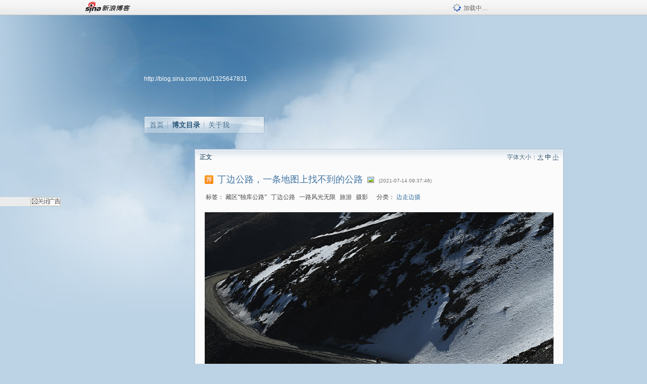

--- FILE ---
content_type: text/html; charset=utf-8
request_url: https://blog.sina.com.cn/s/blog_4f03c7d70102zgj2.html
body_size: 8282
content:
<!DOCTYPE html PUBLIC "-//W3C//DTD XHTML 1.0 Transitional//EN" "//www.w3.org/TR/xhtml1/DTD/xhtml1-transitional.dtd">
<html xmlns="//www.w3.org/1999/xhtml">
<head>
<meta http-equiv="Content-Type" content="text/html; charset=utf-8" />
<title>丁边公路，一条地图上找不到的公路_小猫的另一只眼_新浪博客</title>
<meta http-equiv="X-UA-Compatible" content="IE=EmulateIE8,chrome=1" />
<meta name="renderer" content="webkit">
<meta name="keywords" content="丁边公路，一条地图上找不到的公路_小猫的另一只眼_新浪博客,小猫的另一只眼,藏区“独库公路”,丁边公路,一路风光无限,旅游,摄影" />
<meta name="description" content="丁边公路，一条地图上找不到的公路_小猫的另一只眼_新浪博客,小猫的另一只眼," />
<meta content="always" name="referrer">
<meta http-equiv="mobile-agent" content="format=html5; url=http://blog.sina.cn/dpool/blog/s/blog_4f03c7d70102zgj2.html?vt=4">
<meta http-equiv="mobile-agent" content="format=wml; url=http://blog.sina.cn/dpool/blog/ArtRead.php?nid=4f03c7d70102zgj2&vt=1">
<!–[if lte IE 6]>
<script type="text/javascript">
try{
document.execCommand("BackgroundImageCache", false, true);
}catch(e){}
</script>
<![endif]–>
<script type="text/javascript">
    
window.staticTime=new Date().getTime();
;(function () {
    if(/\/{2,}/.test(location.pathname)){
        location.href = '//blog.sina.com.cn' + location.pathname.replace(/\/+/g,'/') + location.search;
    }
})();
</script>
<link rel="pingback" href="//upload.move.blog.sina.com.cn/blog_rebuild/blog/xmlrpc.php" />
<link rel="EditURI" type="application/rsd+xml" title="RSD" href="//upload.move.blog.sina.com.cn/blog_rebuild/blog/xmlrpc.php?rsd" />
<link href="//blog.sina.com.cn/blog_rebuild/blog/wlwmanifest.xml" type="application/wlwmanifest+xml" rel="wlwmanifest" />
<link rel="alternate" type="application/rss+xml" href="//blog.sina.com.cn/rss/1325647831.xml" title="RSS" />
<link href="//simg.sinajs.cn/blog7style/css/conf/blog/article.css" type="text/css" rel="stylesheet" /><link href="//simg.sinajs.cn/blog7style/css/common/common.css" type="text/css" rel="stylesheet" /><link href="//simg.sinajs.cn/blog7style/css/blog/blog.css" type="text/css" rel="stylesheet" /><link href="//simg.sinajs.cn/blog7style/css/module/common/blog.css" type="text/css" rel="stylesheet" /><style id="tplstyle" type="text/css">@charset "utf-8";@import url("//simg.sinajs.cn/blog7newtpl/css/30/30_1/t.css");
</style>
<style id="positionstyle"  type="text/css">
</style>
<style id="bgtyle"  type="text/css">
</style>
<style id="headtyle"  type="text/css">
</style>
<style id="navtyle"  type="text/css">
</style>
<script type="text/javascript" src="//d1.sina.com.cn/litong/zhitou/sspnew.js"></script>
    <link href="//mjs.sinaimg.cn//wap/project/blog_upload/1.0.6/index_v3/static/css/index_v3.min.css" type="text/css" rel="stylesheet" />
    <script type="text/javascript" src="//mjs.sinaimg.cn//wap/project/blog_upload/1.0.9/index_v3/static/js/index_v3.min.js?v=1"></script>
    <style>
    .popup_blogUpdata{
      z-index:1200
    }
    .fl_bg{
      z-index:1100;
    }
    .articleCell .atc_main{
      width:340px!important;
    }
    </style>
</head>
<body>
<!--$sinatopbar-->
<div style="z-index:512;" class="nsinatopbar">
  <div style="position:absolute;left:0;top:0;" id="trayFlashConnetion"></div>
  <div class="ntopbar_main"> 
    <a id="login_bar_logo_link_350" href="//blog.sina.com.cn" target="_blank"><img class="ntopbar_logo" src="//simg.sinajs.cn/blog7style/images/common/topbar/topbar_logo.gif" width="100" alt="新浪博客"></a>
    <div class="ntopbar_floatL">
      <div class="ntopbar_search" id="traySearchBar" style="display:none;"></div>
	  <div class="ntopbar_ad" id="loginBarActivity" style="display:none;"></div>
    </div>
    <div class="ntopbar_loading"><img src="//simg.sinajs.cn/blog7style/images/common/loading.gif">加载中…</div>
  </div>
</div>
<!--$end sinatopbar-->

<div class="sinabloga" id="sinabloga">
	<div id="sinablogb" class="sinablogb">

	   
 <div id="sinablogHead" class="sinabloghead">
     <div style="display: none;" id="headflash" class="headflash"></div>
	   <div id="headarea" class="headarea">
      <div id="blogTitle" class="blogtoparea">
      <!-- <h1 id="blogname" class="blogtitle"><a href="http://blog.sina.com.cn/u/1325647831"><span id="blognamespan">加载中...</span></a></h1> -->
	  <!--  -->
		
					<div id="bloglink" class="bloglink"><a href="http://blog.sina.com.cn/u/1325647831">http://blog.sina.com.cn/u/1325647831</a> </div>
      </div>
      <div class="blognav" id="blognav">
      			  <div id="blognavBg" class="blognavBg"></div> <div class="blognavInfo"> 
		<span><a   href="http://blog.sina.com.cn/u/1325647831">首页</a></span>
      <span><a class="on" href="//blog.sina.com.cn/s/articlelist_1325647831_0_1.html">博文目录</a></span>
      <!--<span><a href="">图片</a></span>-->
      <span class="last"><a  href="//blog.sina.com.cn/s/profile_1325647831.html">关于我</a></span></div>
      </div>      		      
             <div class="autoskin" id="auto_skin">
       </div>

<div class="adsarea">
     <a href="#"><div id="template_clone_pic" class="pic"></div></a>
     <div id="template_clone_link" class="link wdc_HInf"></div>
     <div id="template_clone_other" class="other"></div>        
</div>
    </div>
    </div>
    
    <!--主题内容开始 -->
    <div class="sinablogbody" id="sinablogbody">
		
	<!--第一列start-->
    <div id="column_1" class="SG_colW21 SG_colFirst"><style>
  #module_901 {
    visibility: hidden; 

  }
</style>
<div class="SG_conn" id="module_901">
    <div class="SG_connHead">
            <span class="title" comp_title="个人资料">个人资料</span>
            <span class="edit">
                        </span>
    </div>
    <div class="SG_connBody">
        <div class="info">
                         
            <div class="info_img" id="comp_901_head"><img src="//simg.sinajs.cn/blog7style/images/common/sg_trans.gif" real_src ="" id="comp_901_head_image" width="180" height="180" alt="" title="" /></div>
            
            <div class="info_txt">
              <div class="info_nm">
                <img id="comp_901_online_icon" style="display:none;" class="SG_icon SG_icon1" src="//simg.sinajs.cn/blog7style/images/common/sg_trans.gif" width="15" height="15" align="absmiddle" />
                <span ><strong id="ownernick">                                </strong></span>
                
                <div class="clearit"></div>
              </div>
              <div class="info_btn1">
                <a target="_blank" href="" class="SG_aBtn SG_aBtn_ico"><cite><img class="SG_icon SG_icon51" src="//simg.sinajs.cn/blog7style/images/common/sg_trans.gif" width="15" height="15" align="absmiddle" />微博</cite></a>
                <div class="clearit"></div>
              </div>
            <div class="info_locate" id = "info_locate_id">
<div class="SG_j_linedot"></div>
<div class="info_btn2">
    <p>
    <a href="javascript:void(0);" class="SG_aBtn " id="comp901_btn_invite"><cite >加好友</cite></a>
    <a href="javascript:void(0);" class="SG_aBtn" id="comp901_btn_sendpaper"><cite >发纸条</cite></a>
    </p>
    <p>
    <a href="//blog.sina.com.cn/s/profile_.html#write" class="SG_aBtn"   id="comp901_btn_msninfo"><cite>写留言</cite></a>
    <a href="#" onclick="return false;" class="SG_aBtn"  id="comp901_btn_follow"><cite onclick="Module.SeeState.add()">加关注</cite></a>
    </p>
    <div class="clearit"></div>
</div>
<div class="SG_j_linedot"></div>
</div>
                  <div class="info_list">     
                                   <ul class="info_list1">
                    <li><span class="SG_txtc">博客等级：</span><span id="comp_901_grade"></span></li>
                    <li><span class="SG_txtc">博客积分：</span><span id="comp_901_score"><strong></strong></span></li>
                    </ul>
                    <ul class="info_list2">
                    <li><span class="SG_txtc">博客访问：</span><span id="comp_901_pv"><strong></strong></span></li>
                    <li><span class="SG_txtc">关注人气：</span><span id="comp_901_attention"><strong></strong></span></li>
                    <li><span class="SG_txtc">获赠金笔：</span><strong id="comp_901_d_goldpen">0支</strong></li>
                    <li><span class="SG_txtc">赠出金笔：</span><strong id="comp_901_r_goldpen">0支</strong></li>
					<li class="lisp" id="comp_901_badge"><span class="SG_txtc">荣誉徽章：</span></li>
                    </ul>
                  </div>
<div class="clearit"></div>
    </div>
    <div class="clearit"></div>
</div>
            </div>       
            <div class="SG_connFoot"></div>
</div>
</div>
	<!--第一列end-->
	
	<!--第二列start-->
	<div id="column_2" class="SG_colW73">
	
<div id="module_920" class="SG_conn">
	<div class="SG_connHead">
	    <span comp_title="正文" class="title">正文</span>
	    <span class="edit"><span id="articleFontManage" class="fontSize">字体大小：<a href="javascript:;" onclick="changeFontSize(2);return false;">大</a> <strong>中</strong> <a href="javascript:;" onclick="changeFontSize(0);return false;">小</a></span></span>
	</div>
    <div class="SG_connBody">
<!--博文正文 begin -->
	<div id="articlebody" class="artical" favMD5='{"4f03c7d70102zgj2":"6ce49554101f6dd5cc157eaf4e765269"}'>
		<div class="articalTitle"> 
			
						<span class="img1"> 
					<a href="http://blog.sina.com.cn/" target ="_blank"><img class="SG_icon SG_icon107" src="//simg.sinajs.cn/blog7style/images/common/sg_trans.gif" width="18" height="18" title="已推荐到博客首页，点击查看更多精彩内容" align="absmiddle" /></a>			
			</span>
							<h2 id="t_4f03c7d70102zgj2" class="titName SG_txta">丁边公路，一条地图上找不到的公路</h2>
			
					<span class="img2">
				<img width="15" height="15" align="absmiddle" title="此博文包含图片" src="//simg.sinajs.cn/blog7style/images/common/sg_trans.gif" class="SG_icon SG_icon18"/>	
			</span>
					<span class="time SG_txtc">(2021-07-14 09:37:46)</span>		</div>
		<div class="articalTag" id="sina_keyword_ad_area">
			<table>
				<tr>
					<td class="blog_tag">
					<script>
					var $tag='藏区“独库公路”,丁边公路,一路风光无限,旅游,摄影';
					var $tag_code='e7dac19e940ab280856a6fc8a0c30e61';
					var $r_quote_bligid='4f03c7d70102zgj2';
					var $worldcup='0';
					var $worldcupball='0';
					</script>
											<span class="SG_txtb">标签：</span>
																				<!--<h3><a href="" target="_blank"></a></h3>-->
                            <h3>藏区“独库公路”</h3>
																				<!--<h3><a href="" target="_blank"></a></h3>-->
                            <h3>丁边公路</h3>
																				<!--<h3><a href="" target="_blank"></a></h3>-->
                            <h3>一路风光无限</h3>
																				<!--<h3><a href="" target="_blank"></a></h3>-->
                            <h3>旅游</h3>
																				<!--<h3><a href="" target="_blank"></a></h3>-->
                            <h3>摄影</h3>
																</td>
					<td class="blog_class">
											<span class="SG_txtb">分类：</span>
						<a target="_blank" href="//blog.sina.com.cn/s/articlelist_1325647831_3_1.html">边走边摄</a>
										</td>
				</tr>
			</table>
		</div>
						<!-- 正文开始 -->
		<div id="sina_keyword_ad_area2" class="articalContent   newfont_family">
			<div STYLE="text-align: center;"><a HREF="http://album.sina.com.cn/pic/001rIhyDzy7O7gykDGL37" TARGET="_blank"><img src="//simg.sinajs.cn/blog7style/images/common/sg_trans.gif" real_src ="http://s15.sinaimg.cn/mw690/001rIhyDzy7O7gykDGL37&amp;690" NAME="image_operate_64791625895079935"  ALT="丁边公路，一条地图上找不到的公路"  TITLE="丁边公路，一条地图上找不到的公路" /></A><br />
<font STYLE="font-size: 16px;">1、一路风光无限的丁（青）边（坝）公路</FONT></DIV>
<div STYLE="text-align: center;"><br /></DIV>
<div STYLE="text-align: center;"><a HREF="http://album.sina.com.cn/pic/001rIhyDzy7O7gzl8QY3c" TARGET="_blank"><img src="//simg.sinajs.cn/blog7style/images/common/sg_trans.gif" real_src ="http://s15.sinaimg.cn/mw690/001rIhyDzy7O7gzl8QY3c&amp;690" NAME="image_operate_61691625895094014"  ALT="丁边公路，一条地图上找不到的公路"  TITLE="丁边公路，一条地图上找不到的公路" /></A><br />
<font STYLE="font-size: 16px;">2、</FONT></DIV>
<div STYLE="text-align: center;"><br /></DIV>
<div STYLE="text-align: center;"><a HREF="http://album.sina.com.cn/pic/001rIhyDzy7O7gpQWJXb9" TARGET="_blank"><img src="//simg.sinajs.cn/blog7style/images/common/sg_trans.gif" real_src ="http://s15.sinaimg.cn/mw690/001rIhyDzy7O7gpQWJXb9&amp;690" NAME="image_operate_73791625895248353"  ALT="丁边公路，一条地图上找不到的公路"  TITLE="丁边公路，一条地图上找不到的公路" /></A><br />
<font STYLE="font-size: 16px;">3、</FONT></DIV>
<div STYLE="text-align: center;"><font STYLE="font-size: 16px;"><br /></FONT></DIV>
<div STYLE="text-align: left;"><font STYLE="font-size: 16px;">清晨，我们从丁青县城出发，前行不远，车子左拐，走入一条不显眼的沙石路，一条风景绝美但鲜有游客到访的公路，一条地图上找不到的县道——丁边公路。它也被称为藏区的“独库公路”。</FONT></DIV>
<div STYLE="text-align: left;"><font STYLE="font-size: 16px;"><br /></FONT></DIV>
<div STYLE="text-align: left;"><font STYLE="font-size: 16px;">车子在峡谷间穿行，一路风光无限，路边就能近距离接触常年不化的冰川瀑布，还能在“怒江大拐弯”俯瞰波涛汹涌的怒江河流。</FONT></DIV>
<div STYLE="text-align: center;"><br /></DIV>
<div STYLE="text-align: center;"><a HREF="http://album.sina.com.cn/pic/001rIhyDzy7O7grHQwCce" TARGET="_blank"><img src="//simg.sinajs.cn/blog7style/images/common/sg_trans.gif" real_src ="http://s15.sinaimg.cn/mw690/001rIhyDzy7O7grHQwCce&amp;690" NAME="image_operate_88871625895150427"  ALT="丁边公路，一条地图上找不到的公路"  TITLE="丁边公路，一条地图上找不到的公路" /></A><br />
<font STYLE="font-size: 16px;">4、</FONT></DIV>
<div STYLE="text-align: center;"><br /></DIV>
<div STYLE="text-align: center;"><a HREF="http://album.sina.com.cn/pic/001rIhyDzy7O7ftBAohf9" TARGET="_blank"><img src="//simg.sinajs.cn/blog7style/images/common/sg_trans.gif" real_src ="http://s15.sinaimg.cn/mw690/001rIhyDzy7O7ftBAohf9&amp;690" NAME="image_operate_14411625895152777"  ALT="丁边公路，一条地图上找不到的公路"  TITLE="丁边公路，一条地图上找不到的公路" /></A><br />
<font STYLE="font-size: 16px;">5、</FONT></DIV>
<div STYLE="text-align: center;"><br /></DIV>
<div STYLE="text-align: center;"><a HREF="http://album.sina.com.cn/pic/001rIhyDzy7O7guB23d47" TARGET="_blank"><img src="//simg.sinajs.cn/blog7style/images/common/sg_trans.gif" real_src ="http://s15.sinaimg.cn/mw690/001rIhyDzy7O7guB23d47&amp;690" NAME="image_operate_48061625895185342"  ALT="丁边公路，一条地图上找不到的公路"  TITLE="丁边公路，一条地图上找不到的公路" /></A><br />
<font STYLE="font-size: 16px;">6、</FONT></DIV>
<div STYLE="text-align: center;"><br /></DIV>
<div STYLE="text-align: center;"><a HREF="http://album.sina.com.cn/pic/001rIhyDzy7O7fw4MvU3a" TARGET="_blank"><img src="//simg.sinajs.cn/blog7style/images/common/sg_trans.gif" real_src ="http://s15.sinaimg.cn/mw690/001rIhyDzy7O7fw4MvU3a&amp;690" NAME="image_operate_48131625895239948"  ALT="丁边公路，一条地图上找不到的公路"  TITLE="丁边公路，一条地图上找不到的公路" /></A><br />
<font STYLE="font-size: 16px;">7、</FONT></DIV>
<div STYLE="text-align: center;"><br /></DIV>
<div STYLE="text-align: center;"><a HREF="http://album.sina.com.cn/pic/001rIhyDzy7O7fzPDvqb0" TARGET="_blank"><img src="//simg.sinajs.cn/blog7style/images/common/sg_trans.gif" real_src ="http://s15.sinaimg.cn/mw690/001rIhyDzy7O7fzPDvqb0&amp;690" NAME="image_operate_8941625895320134"  ALT="丁边公路，一条地图上找不到的公路"  TITLE="丁边公路，一条地图上找不到的公路" /></A><br />
<font STYLE="font-size: 16px;">8、</FONT></DIV>
<div STYLE="text-align: center;"><a HREF="http://album.sina.com.cn/pic/001rIhyDzy7O7fFyyeF75" TARGET="_blank"></A><br /></DIV>
<div STYLE="text-align: center;"><a HREF="http://album.sina.com.cn/pic/001rIhyDzy7O7fy3QSeda" TARGET="_blank"><img src="//simg.sinajs.cn/blog7style/images/common/sg_trans.gif" real_src ="http://s15.sinaimg.cn/mw690/001rIhyDzy7O7fy3QSeda&amp;690" NAME="image_operate_44361625895341567"  ALT="丁边公路，一条地图上找不到的公路"  TITLE="丁边公路，一条地图上找不到的公路" /></A><br />
<font STYLE="font-size: 16px;">9、垭口</FONT></DIV>
<div STYLE="text-align: center;"><br /></DIV>
<div STYLE="text-align: center;"><a HREF="http://album.sina.com.cn/pic/001rIhyDzy7O7gMaBb6b4" TARGET="_blank"><img src="//simg.sinajs.cn/blog7style/images/common/sg_trans.gif" real_src ="http://s15.sinaimg.cn/mw690/001rIhyDzy7O7gMaBb6b4&amp;690" NAME="image_operate_77061625895342554"  ALT="丁边公路，一条地图上找不到的公路"  TITLE="丁边公路，一条地图上找不到的公路" /></A><br />
<font STYLE="font-size: 16px;">17、</FONT></DIV>
<div STYLE="text-align: center;"><br /></DIV>
<div STYLE="text-align: center;"><a HREF="http://album.sina.com.cn/pic/001rIhyDzy7O7fDbzGhc1" TARGET="_blank"><img src="//simg.sinajs.cn/blog7style/images/common/sg_trans.gif" real_src ="http://s15.sinaimg.cn/mw690/001rIhyDzy7O7fDbzGhc1&amp;690" NAME="image_operate_41761625895362516"  ALT="丁边公路，一条地图上找不到的公路"  TITLE="丁边公路，一条地图上找不到的公路" /></A><br />
<font STYLE="font-size: 16px;">18、</FONT></DIV>
<div STYLE="text-align: center;"><br /></DIV>
<div STYLE="text-align: center;"><a HREF="http://album.sina.com.cn/pic/001rIhyDzy7O7gIg4xh1f" TARGET="_blank"><img src="//simg.sinajs.cn/blog7style/images/common/sg_trans.gif" real_src ="http://s15.sinaimg.cn/mw690/001rIhyDzy7O7gIg4xh1f&amp;690" NAME="image_operate_13111625895365033"  ALT="丁边公路，一条地图上找不到的公路"  TITLE="丁边公路，一条地图上找不到的公路" /></A><br />
<font STYLE="font-size: 16px;">19、</FONT></DIV>
<div STYLE="text-align: center;"><br /></DIV>
<div STYLE="text-align: center;"><a HREF="http://album.sina.com.cn/pic/001rIhyDzy7O7gUhADXf5" TARGET="_blank"><img src="//simg.sinajs.cn/blog7style/images/common/sg_trans.gif" real_src ="http://s15.sinaimg.cn/mw690/001rIhyDzy7O7gUhADXf5&amp;690" NAME="image_operate_70831625895403015"  ALT="丁边公路，一条地图上找不到的公路"  TITLE="丁边公路，一条地图上找不到的公路" /></A><br />
<font STYLE="font-size: 16px;">20、整个行程中遇见唯一的一个乡——边坝县热玉乡，我们一行人打算在此处用午餐&nbsp;<wbr></FONT></DIV>
<div STYLE="text-align: center;"><br /></DIV>
<div STYLE="text-align: center;"><a HREF="http://album.sina.com.cn/pic/001rIhyDzy7O7gL7tSo18" TARGET="_blank"><img src="//simg.sinajs.cn/blog7style/images/common/sg_trans.gif" real_src ="http://s15.sinaimg.cn/mw690/001rIhyDzy7O7gL7tSo18&amp;690" NAME="image_operate_58171625895415163"  ALT="丁边公路，一条地图上找不到的公路"  TITLE="丁边公路，一条地图上找不到的公路" /></A><br />
<font STYLE="font-size: 16px;">21、车子从乡的进口慢慢适往另一边，我们在寻找吃饭的地方</FONT></DIV>
<div STYLE="text-align: center;"><br /></DIV>
<div STYLE="text-align: center;"><a HREF="http://album.sina.com.cn/pic/001rIhyDzy7O7gM0BuCbe" TARGET="_blank"><img src="//simg.sinajs.cn/blog7style/images/common/sg_trans.gif" real_src ="http://s15.sinaimg.cn/mw690/001rIhyDzy7O7gM0BuCbe&amp;690" NAME="image_operate_54181625895427596"  ALT="丁边公路，一条地图上找不到的公路"  TITLE="丁边公路，一条地图上找不到的公路" /></A><br />
<font STYLE="font-size: 16px;">22、</FONT></DIV>
<div STYLE="text-align: center;"><br /></DIV>
<div STYLE="text-align: center;"><a HREF="http://album.sina.com.cn/pic/001rIhyDzy7O7gMU2hX61" TARGET="_blank"><img src="//simg.sinajs.cn/blog7style/images/common/sg_trans.gif" real_src ="http://s15.sinaimg.cn/mw690/001rIhyDzy7O7gMU2hX61&amp;690" NAME="image_operate_10031625895442161"  ALT="丁边公路，一条地图上找不到的公路"  TITLE="丁边公路，一条地图上找不到的公路" /></A><br />
<font STYLE="font-size: 16px;">23、坐在车上随拍</FONT></DIV>
<div STYLE="text-align: center;"><br /></DIV>
<div STYLE="text-align: center;"><a HREF="http://album.sina.com.cn/pic/001rIhyDzy7O7gNUpaJ0d" TARGET="_blank"><img src="//simg.sinajs.cn/blog7style/images/common/sg_trans.gif" real_src ="http://s15.sinaimg.cn/mw690/001rIhyDzy7O7gNUpaJ0d&amp;690" NAME="image_operate_86111625895459994"  ALT="丁边公路，一条地图上找不到的公路"  TITLE="丁边公路，一条地图上找不到的公路" /></A><br />
<font STYLE="font-size: 16px;">24、</FONT></DIV>
<div STYLE="text-align: center;"><br /></DIV>
<div STYLE="text-align: center;"><a HREF="http://album.sina.com.cn/pic/001rIhyDzy7O7gZri1N6f" TARGET="_blank"><img src="//simg.sinajs.cn/blog7style/images/common/sg_trans.gif" real_src ="http://s15.sinaimg.cn/mw690/001rIhyDzy7O7gZri1N6f&amp;690" NAME="image_operate_54011625895474211"  ALT="丁边公路，一条地图上找不到的公路"  TITLE="丁边公路，一条地图上找不到的公路" /></A><br />
<font STYLE="font-size: 16px;">25、</FONT></DIV>
<div STYLE="text-align: center;"><br /></DIV>
<div STYLE="text-align: center;"><a HREF="http://album.sina.com.cn/pic/001rIhyDzy7O7gQcHvne5" TARGET="_blank"><img src="//simg.sinajs.cn/blog7style/images/common/sg_trans.gif" real_src ="http://s15.sinaimg.cn/mw690/001rIhyDzy7O7gQcHvne5&amp;690" NAME="image_operate_54251625895490798"  ALT="丁边公路，一条地图上找不到的公路"  TITLE="丁边公路，一条地图上找不到的公路" /></A><br />
<font STYLE="font-size: 16px;">26、最后决定在此处用餐，这里也是此处唯一一处可以吃汉餐的烧烤店。另外两台车子前往乡政府餐厅用餐</FONT></DIV>
<div STYLE="text-align: center;"><br /></DIV>
<div STYLE="text-align: center;"><a HREF="http://album.sina.com.cn/pic/001rIhyDzy7O7fRyXSA44" TARGET="_blank"><img src="//simg.sinajs.cn/blog7style/images/common/sg_trans.gif" real_src ="http://s15.sinaimg.cn/mw690/001rIhyDzy7O7fRyXSA44&amp;690" NAME="image_operate_41371625895507492"  ALT="丁边公路，一条地图上找不到的公路"  TITLE="丁边公路，一条地图上找不到的公路" /></A><br />
<font STYLE="font-size: 16px;">27、高原做饭的速度非常慢，急也没用，索性走出门外到处转转</FONT></DIV>
<div STYLE="text-align: center;"><br /></DIV>
<div STYLE="text-align: center;"><a HREF="http://album.sina.com.cn/pic/001rIhyDzy7O7h2LHvj89" TARGET="_blank"><img src="//simg.sinajs.cn/blog7style/images/common/sg_trans.gif" real_src ="http://s15.sinaimg.cn/mw690/001rIhyDzy7O7h2LHvj89&amp;690" NAME="image_operate_15481625981232285"  ALT="丁边公路，一条地图上找不到的公路"  TITLE="丁边公路，一条地图上找不到的公路" /></A><br />
<font STYLE="font-size: 16px;">28、</FONT></DIV>
<div STYLE="text-align: center;"><br /></DIV>
<div STYLE="text-align: center;"><a HREF="http://album.sina.com.cn/pic/001rIhyDzy7O7gTrB6X9b" TARGET="_blank"><img src="//simg.sinajs.cn/blog7style/images/common/sg_trans.gif" real_src ="http://s15.sinaimg.cn/mw690/001rIhyDzy7O7gTrB6X9b&amp;690" NAME="image_operate_31481625895523142"  ALT="丁边公路，一条地图上找不到的公路"  TITLE="丁边公路，一条地图上找不到的公路" /></A><br />
<font STYLE="font-size: 16px;">29、</FONT></DIV>
<div STYLE="text-align: center;"><br /></DIV>
<div STYLE="text-align: center;"><a HREF="http://album.sina.com.cn/pic/001rIhyDzy7O7fUWckyba" TARGET="_blank"><img src="//simg.sinajs.cn/blog7style/images/common/sg_trans.gif" real_src ="http://s15.sinaimg.cn/mw690/001rIhyDzy7O7fUWckyba&amp;690" NAME="image_operate_88001625895549491"  ALT="丁边公路，一条地图上找不到的公路"  TITLE="丁边公路，一条地图上找不到的公路" /></A><br />
<font STYLE="font-size: 16px;">30、</FONT></DIV>
<div STYLE="text-align: center;"><br /></DIV>
<div STYLE="text-align: center;"><a HREF="http://album.sina.com.cn/pic/001rIhyDzy7O7fVSYdwf6" TARGET="_blank"><img src="//simg.sinajs.cn/blog7style/images/common/sg_trans.gif" real_src ="http://s15.sinaimg.cn/mw690/001rIhyDzy7O7fVSYdwf6&amp;690" NAME="image_operate_75891625895567892"  ALT="丁边公路，一条地图上找不到的公路"  TITLE="丁边公路，一条地图上找不到的公路" /></A><br />
<font STYLE="font-size: 16px;">31、四月底，南方早已桃红柳绿，高海拔的这里小草刚发出点点嫩芽</FONT></DIV>
<div STYLE="text-align: center;"><br /></DIV>
<div STYLE="text-align: center;"><a HREF="http://album.sina.com.cn/pic/001rIhyDzy7O7h7bTLQ2a" TARGET="_blank"><img src="//simg.sinajs.cn/blog7style/images/common/sg_trans.gif" real_src ="http://s15.sinaimg.cn/mw690/001rIhyDzy7O7h7bTLQ2a&amp;690" NAME="image_operate_70411625895589155"  ALT="丁边公路，一条地图上找不到的公路"  TITLE="丁边公路，一条地图上找不到的公路" /></A><br />
<font STYLE="font-size: 16px;">32、</FONT></DIV>
<div STYLE="text-align: center;"><br /></DIV>
<div STYLE="text-align: center;"><a HREF="http://album.sina.com.cn/pic/001rIhyDzy7O7fYBZZS68" TARGET="_blank"><img src="//simg.sinajs.cn/blog7style/images/common/sg_trans.gif" real_src ="http://s15.sinaimg.cn/mw690/001rIhyDzy7O7fYBZZS68&amp;690" NAME="image_operate_2671625895596071"  ALT="丁边公路，一条地图上找不到的公路"  TITLE="丁边公路，一条地图上找不到的公路" /></A><br />
<font STYLE="font-size: 16px;">33、勤劳的人们已走上田间忙碌着</FONT></DIV>
<div STYLE="text-align: center;"><br /></DIV>
<div STYLE="text-align: center;"><a HREF="http://album.sina.com.cn/pic/001rIhyDzy7O7gZS9LI92" TARGET="_blank"><img src="//simg.sinajs.cn/blog7style/images/common/sg_trans.gif" real_src ="http://s15.sinaimg.cn/mw690/001rIhyDzy7O7gZS9LI92&amp;690" NAME="image_operate_73811625895613921"  ALT="丁边公路，一条地图上找不到的公路"  TITLE="丁边公路，一条地图上找不到的公路" /></A><br />
<font STYLE="font-size: 16px;">34、</FONT></DIV>
<div STYLE="text-align: center;"><br /></DIV>
<div STYLE="text-align: center;"><a HREF="http://album.sina.com.cn/pic/001rIhyDzy7O7hbom7xbb" TARGET="_blank"><img src="//simg.sinajs.cn/blog7style/images/common/sg_trans.gif" real_src ="http://s15.sinaimg.cn/mw690/001rIhyDzy7O7hbom7xbb&amp;690" NAME="image_operate_15511625895640412"  ALT="丁边公路，一条地图上找不到的公路"  TITLE="丁边公路，一条地图上找不到的公路" /></A><br />
<font STYLE="font-size: 16px;">35、</FONT></DIV>
<div STYLE="text-align: center;"><br /></DIV>
<div STYLE="text-align: center;"><a HREF="http://album.sina.com.cn/pic/001rIhyDzy7O7h1Z8OE2c" TARGET="_blank"><img src="//simg.sinajs.cn/blog7style/images/common/sg_trans.gif" real_src ="http://s15.sinaimg.cn/mw690/001rIhyDzy7O7h1Z8OE2c&amp;690" NAME="image_operate_7571625895654251"  ALT="丁边公路，一条地图上找不到的公路"  TITLE="丁边公路，一条地图上找不到的公路" /></A><br />
<font STYLE="font-size: 16px;">36、</FONT></DIV>
<div STYLE="text-align: center;"><br /></DIV>
<div STYLE="text-align: center;"><a HREF="http://album.sina.com.cn/pic/001rIhyDzy7O7g3cXOjab" TARGET="_blank"><img src="//simg.sinajs.cn/blog7style/images/common/sg_trans.gif" real_src ="http://s15.sinaimg.cn/mw690/001rIhyDzy7O7g3cXOjab&amp;690" NAME="image_operate_8501625981452172"  ALT="丁边公路，一条地图上找不到的公路"  TITLE="丁边公路，一条地图上找不到的公路" /></A><br />
<font STYLE="font-size: 16px;">37、熟悉的画面，95年第一次进藏遇见过</FONT></DIV>
<div STYLE="text-align: center;"><br /></DIV>							
		</div>
						<!-- 正文结束 -->
		<div id='share' class="shareUp nor">
        	<div class="share SG_txtb clearfix">
			<span class="share-title">分享：</span> 
			<div class="bshare-custom" style="display:inline;margin-left:5px;">
			</div>
			</div>
            <div class="up">
	        	<div title="喜欢后让更多人看到" id="dbox_4f03c7d70102zgj2" class="upBox upBox_click" style="cursor: pointer;">
	            	<p ti_title="丁边公路，一条地图上找不到的公路" id="dbox2_4f03c7d70102zgj2" class="count" ></p>
	                <p class="link"><img width="15" height="15" align="absmiddle" src="//simg.sinajs.cn/blog7style/images/common/sg_trans.gif" class="SG_icon SG_icon34">喜欢</p>
	            </div>
<!--
                <div class="upBox upBox_add">
                    <p class="count">0</p>
                    <p class="link"><img width="20" height="16" align="absmiddle" title="推荐" src="//simg.sinajs.cn/blog7style/images/common/sg_trans.gif" class="SG_icon SG_icon214">赠金笔</p>
                </div>
-->
                                <div class="upBox upBox_add">
                    <p class="count" id="goldPan-num">0</p>
                    <p class="link" id="goldPan-give"><img class="SG_icon SG_icon214" src="//simg.sinajs.cn/blog7style/images/common/sg_trans.gif" width="20" height="16" title="赠金笔" align="absmiddle">赠金笔</p>
                </div>
                
	        </div>
            <div class="clearit"></div>
		</div>
		<div class="articalInfo">
			<!-- 分享到微博 {$t_blog} -->
			<div>
				阅读<span id="r_4f03c7d70102zgj2" class="SG_txtb"></span><em class="SG_txtb">┊</em> 
								<a href="javascript:;" onclick="$articleManage('4f03c7d70102zgj2',5);return false;">收藏</a><span id="f_4f03c7d70102zgj2"  class="SG_txtb"></span>
								<span id="fn_丁边公路，一条地图上找不到的公路" class="SG_txtb"></span><em class="SG_txtb">┊</em>
				<a onclick="return false;" href="javascript:;" ><cite id="d1_digg_4f03c7d70102zgj2">喜欢</cite></a><a id="d1_digg_down_4f03c7d70102zgj2" href="javascript:;" ><b>▼</b></a>
									<em class="SG_txtb">┊</em><a href="//blog.sina.com.cn/main_v5/ria/print.html?blog_id=blog_4f03c7d70102zgj2" target="_blank">打印</a><em class="SG_txtb">┊</em><a id="q_4f03c7d70102zgj2" onclick="report('4f03c7d70102zgj2');return false;" href="#">举报/Report</a>
											</div>
			<div class="IR">
				<table>
					<tr><!--
											<th class="SG_txtb" scope="row">已投稿到：</th>
						<td>
							<div class="IR_list">
								<span><img class="SG_icon SG_icon36" src="//simg.sinajs.cn/blog7style/images/common/sg_trans.gif" width="15" height="15" title="排行榜" align="absmiddle" /> <a href="http://blog.sina.com.cn/lm/114/117/day.html" class="SG_linkb" target="_blank">排行榜</a></span>							</div>
						</td>
					-->
					</tr>
									</table>
			</div>
		</div>
		<div class="clearit"></div>
		<div class="blogzz_zzlist borderc" id="blog_quote" style="display:none">加载中，请稍候......</div>
		<div class="articalfrontback SG_j_linedot1 clearfix" id="new_nextprev_4f03c7d70102zgj2">
							<div><span class="SG_txtb">前一篇：</span><a href="//blog.sina.com.cn/s/blog_4f03c7d70102zgin.html">齐齐验核酸</a></div>
										<div><span class="SG_txtb">后一篇：</span><a href="//blog.sina.com.cn/s/blog_4f03c7d70102zgj8.html">藏东秘境·普玉冰川与三色湖</a></div>
					</div>
		<div class="clearit"></div>
							
		<div id="loginFollow"></div>
				<div class="clearit"></div>
		
				
	</div>
	<!--博文正文 end -->
		<script type="text/javascript">
			var voteid="";
		</script>

            </div>       
            <div class="SG_connFoot"></div>
          </div>
</div>
	<!--第二列start-->
	
	<!--第三列start-->
	<div id="column_3" class="SG_colWnone"><div style="width:0px;height:0.1px;margin:0px;">&nbsp;&nbsp;</div></div>
	<!--第三列end-->

	
    </div>
   <!--主题内容结束 -->
  

	<div id="diggerFla" style="position:absolute;left:0px;top:0px;width:0px"></div>
    <div class="sinablogfooter" id="sinablogfooter"  style="position:relative;">
      
      <p class="SG_linka"><a href="//help.sina.com.cn/" target="_blank">新浪BLOG意见反馈留言板</a>　欢迎批评指正</p>
   
      <p class="SG_linka"><a href="//corp.sina.com.cn/chn/" target="_blank">新浪简介</a> | <a href="//corp.sina.com.cn/eng/" target="_blank">About Sina</a> | <a href="//emarketing.sina.com.cn/" target="_blank">广告服务</a> | <a href="//www.sina.com.cn/contactus.html" target="_blank">联系我们</a> | <a href="//corp.sina.com.cn/chn/sina_job.html" target="_blank">招聘信息</a> | <a href="//www.sina.com.cn/intro/lawfirm.shtml" target="_blank">网站律师</a> | <a href="//english.sina.com" target="_blank">SINA English</a> | <a href="//help.sina.com.cn/" target="_blank">产品答疑</a> </p>
      <p class="copyright SG_linka"> Copyright &copy; 1996 - 2022 SINA Corporation,  All Rights Reserved</p>
      <p class="SG_linka"> 新浪公司 <a href="//www.sina.com.cn/intro/copyright.shtml" target="_blank">版权所有</a></p>
	  <a href="//www.bj.cyberpolice.cn/index.jsp"  target="_blank" class="gab_link"></a>
    </div>
  </div>
</div>
<div id="swfbox"></div>
<script id="PVCOUNTER_FORIE" type="text/javascript"></script>
</body>
<script type="text/javascript">
var scope = {
    $newTray : 1,
    $setDomain : true,
    $uid : "1325647831",
    $PRODUCT_NAME : "blog7",      //blog7photo,blog7icp
    $pageid : "article",
    $key :  "3790d7d522955f48bb88521137cdf396",
    $uhost : "",
    $ownerWTtype :"",
    $private: {"cms":0,"hidecms":0,"blogsize":0,"ad":0,"sms":0,"adver":0,"tj":1,"p4p":0,"spamcms":0,"pageset":0,"invitationset":0,"top":0,"active":"4","medal":2,"headpic":1,"medal7":5,"articleclass":"117","t_sina":"1325647831","oauth_token":1,"oauth_token_secret":1,"uname":"","p_push_t":"1","p_get_t":"1"},
    $summary: " 1、一路风光无限的丁（青）边（坝）公路   2、   3、  清晨，我们从丁青县城出发，前行不远，车子左拐，走入一条不显...  (来自 @头条博客)",
    $is_photo_vip:0,
		 $nClass:0,
		 $articleid:"4f03c7d70102zgj2",
		 $sort_id:117,
		 $cate_id:"",
		 $isCommentAllow:1,
		 $album_pic:"001rIhyDzy7O7gykDGL37",
		 $pn_x_rank:131092,
		 $x_quote_c:"8",
		 $flag2008:"",
		     component_lists:{"2":{"size":730,"list":[920]},"1":{"size":210,"list":[901]}},
    formatInfo:1,
    UserPic:[{"pid":null,"repeat":null,"align-h":null,"align-v":null,"apply":null},{"pid":null,"repeat":null,"align-h":null,"align-v":null,"apply":null},{"pid":null,"repeat":null,"align-h":null,"align-v":null,"apply":null}],
    UserBabyPic:{"photoX":0,"photoY":0,"photoURL":null,"angle":0,"zoom":0,"maskX":0,"maskY":0,"maskURL":null,"frameURL":null},
    UserColor:"",
    backgroundcolor:"",
    $shareData:{"title":"\u4e01\u8fb9\u516c\u8def\uff0c\u4e00\u6761\u5730\u56fe\u4e0a\u627e\u4e0d\u5230\u7684\u516c\u8def@\u65b0\u6d6a\u535a\u5ba2","content":" 1\u3001\u4e00\u8def\u98ce\u5149\u65e0\u9650\u7684\u4e01\uff08\u9752\uff09\u8fb9\uff08\u575d\uff09\u516c\u8def   2\u3001   3\u3001  \u6e05\u6668\uff0c\u6211\u4eec\u4ece\u4e01\u9752\u53bf\u57ce\u51fa\u53d1\uff0c\u524d\u884c\u4e0d\u8fdc\uff0c\u8f66\u5b50\u5de6\u62d0\uff0c\u8d70\u5165\u4e00\u6761\u4e0d\u663e\u773c\u7684\u6c99\u77f3...  (\u6765\u81ea @\u5934\u6761\u535a\u5ba2)","url":"\/\/blog.sina.com.cn\/s\/blog_4f03c7d70102zgj2.html","pic":"http:\/\/s8.sinaimg.cn\/middle\/001rIhyDzy7O7gykDGL37&amp;690"},
    tpl:"30_1",
    reclist:0    };
var $encrypt_code = "06d6c3e173c9c8cdaa4b0fcf924e6727";
</script>

<script type="text/javascript" src="//sjs.sinajs.cn/blog7common/js/boot.js"></script>
<script type="text/javascript">__load_js();</script>
<script type="text/javascript">__render_page();</script>


<!--
<script type="text/javascript" charset="utf-8" src="http://static.bshare.cn/b/buttonLite.js#style=-1&amp;uuid=b436f96b-ce3c-469f-93ca-9c0c406fcf10&amp;pophcol=2&amp;lang=zh"></script><script type="text/javascript" charset="utf-8" src="http://static.bshare.cn/b/bshareC0.js"></script>
<script type="text/javascript" charset="utf-8">
        bShare.addEntry({pic: "http://s8.sinaimg.cn/middle/001rIhyDzy7O7gykDGL37&amp;690", title:"分享自小猫的另一只眼  《丁边公路，一条地图上找不到的公路》", summary:" 1、一路风光无限的丁（青）边（坝）公路   2、   3、  清晨，我们从丁青县城出发，前行不远，车子左拐，走入一条不显...  (来自 @头条博客)"});
     </script>-->

<script type="text/javascript" src="//n.sinaimg.cn/blog/0977ce10/20220810/blog680-min.js"></script>
<script type="text/javascript">
        var slotArr = ['atcTitLi_SLOT_41', 'atcTitLi_SLOT_42','loginBarActivity']; //广告位id
        var sourceArr = ['SLOT_41','SLOT_42','SLOT_43,SLOT_47,SLOT_48'];  //广告资源id
        SinaBlog680.staticBox(slotArr, sourceArr);
</script>
</html>


--- FILE ---
content_type: application/x-javascript; charset=utf-8
request_url: https://hs.blog.sina.com.cn/users/1325647831?fields=uname,avatar&varname=requestId_80281423&callback=script_callbackes.callback_80281423
body_size: 220
content:
try{script_callbackes.callback_80281423({"data":{"1325647831":{"uname":"小猫的另一只眼","avatar":{"b":"http:\/\/p8.sinaimg.cn\/1325647831\/180\/1","v":"1","s":"http:\/\/p8.sinaimg.cn\/1325647831\/30\/1","m":"http:\/\/p8.sinaimg.cn\/1325647831\/50\/1"}}},"success":true})}catch(e){}


--- FILE ---
content_type: application/javascript; charset=utf-8
request_url: https://interface.sina.cn/general_utility_api.d.json?mod=non_standard_pdps_conf&from=pc&pdps=PDPS000000054727&callback=_sinaads_cbs_zg6ihe
body_size: 233
content:
_sinaads_cbs_zg6ihe({"result":{"status":{"code":0,"msg":"ok","from_cache":false,"timer":null,"time":1768932732.167},"data":{"pdps_conf":[]}}})

--- FILE ---
content_type: text/plain; charset=utf-8
request_url: https://comet.blog.sina.com.cn/qr?https://blog.sina.com.cn/s/blog_4f03c7d70102zgj2.html
body_size: 391
content:
�PNG

   IHDR   �   �   寙   PLTE   ����ٟ�   tRNS��ȵ��   	pHYs    ��~�  iIDATH�ݖ=��0�Q���.��7�.)���,A/yJ�yE\X�Ka����n�K� �������4��i������҂>q��O&9�2����/4"�i�~�ퟬ�F��2���t���ں�����"��Z�Н.��MH��I�����R+\��z�%ҍ�#�j�{�)��λ�cA�.|!ͥݍ�H��y����і�8�e#S^��+�B��7:���|G�3��օ��K�&A�EI�t�B&1��6bB+¦��	
��Cv�k�W�hxl�?RK�+i�Vl�<sgh�j
)=�zj��*j%����>�<e~iA��K��VS@�w6l�{z������%Bd�7    IEND�B`�

--- FILE ---
content_type: application/javascript; charset=utf-8
request_url: https://interface.sina.cn/general_utility_api.d.json?mod=non_standard_pdps_conf&from=pc&pdps=PDPS000000033239&callback=_sinaads_cbs_6wregq
body_size: 236
content:
_sinaads_cbs_6wregq({"result":{"status":{"code":0,"msg":"ok","from_cache":false,"timer":null,"time":1768932731.8551},"data":{"pdps_conf":[]}}})

--- FILE ---
content_type: text/plain; charset=utf-8
request_url: https://comet.blog.sina.com.cn/api?maintype=pageslot&id=SLOT_41,SLOT_42,SLOT_47&articleclass=117&blogeruid=1325647831&varname=requestId_24169180
body_size: 20
content:
var requestId_24169180={"SLOT_42":[{"res":[""]}],"SLOT_41":[{"res":[""]}],"SLOT_47":[{"res":[""]}]}


--- FILE ---
content_type: application/javascript
request_url: https://sax.sina.com.cn/newimpress?rotate_count=87&TIMESTAMP=mkmwvh40&referral=https%3A%2F%2Fblog.sina.com.cn%2Fs%2Fblog_4f03c7d70102zgj2.html&adunitid=593E0A43A6FE&am=%7Bds%3A1280x720%2Cfv%3A0%2Cov%3ALinux%20x86_64%7D&callback=_sinaads_cbs_8be69d
body_size: -31
content:
_sinaads_cbs_8be69d({"ad":[],"mapUrl":[]})

--- FILE ---
content_type: application/javascript
request_url: https://sax.sina.com.cn/newimpress?rotate_count=87&TIMESTAMP=mkmwvh40&referral=https%3A%2F%2Fblog.sina.com.cn%2Fs%2Fblog_4f03c7d70102zgj2.html&adunitid=PDPS000000054771&am=%7Bds%3A1280x720%2Cfv%3A0%2Cov%3ALinux%20x86_64%7D&callback=_sinaads_cbs_740awq
body_size: 4242
content:
_sinaads_cbs_740awq({"ad":[{"content":[{"ad_id":"sina_6737D8A4B4B8","bannerText":null,"bartext":null,"buttonType":null,"customGuideData":null,"decorations":null,"evokesInfo":null,"guideText":null,"ideaid":null,"isAdDisplay":null,"isShowBanner":null,"jumpSensitivityLevel":null,"len":null,"link":["https://saxn.sina.com.cn/mfp/click?type=3\u0026t=[base64]%3D%3D\u0026viewlog=false\u0026userid=18.222.79.34_1768932732.814128"],"monitor":[],"needbar":null,"needlogo":null,"open_adtype":null,"origin_monitor":["https://saxn.sina.com.cn/mfp/click?type=3\u0026t=[base64]%3D%3D\u0026userid=18.222.79.34_1768932732.814128"],"originalurl":null,"pid":null,"pv":["","//saxn.sina.com.cn/mfp/view?type=3\u0026t=[base64]%3D%3D\u0026userid=18.222.79.34_1768932732.814128\u0026viewlog=false\u0026hashCode=601b184eee07cf7856e2180c3c7eb85c","//saxn.sina.com.cn/view?adunitid=PDPS000000054771\u0026bidid=338b8cd7-a69d-3770-a13a-3be27d6e6f09\u0026bidtype=NORMAL\u0026dsp=brand\u0026reqid=6476f252-a634-3859-b399-f50f5372ed8d\u0026t=[base64]\u0026type=2"],"pvBegin":null,"pvEnd":null,"rbtype":null,"rburls":null,"size":null,"src":["\u003cscript type=\"text/javascript\" src=\"//ccd.gongkaozhu.cn/common/gb/c_hhq/static/c/xd.js\"\u003e\u003c/script\u003e"],"start_end":null,"tag":null,"type":["html"],"volume":null}],"id":"PDPS000000054771","logo":"","size":"120*270","template":"","type":"span"}],"mapUrl":[]})

--- FILE ---
content_type: application/javascript; charset=utf-8
request_url: https://interface.sina.cn/general_utility_api.d.json?mod=non_standard_pdps_conf&from=pc&pdps=593E0A43A6FE&callback=_sinaads_cbs_ufp694
body_size: 234
content:
_sinaads_cbs_ufp694({"result":{"status":{"code":0,"msg":"ok","from_cache":false,"timer":null,"time":1768932731.8601},"data":{"pdps_conf":[]}}})

--- FILE ---
content_type: application/javascript; charset=utf-8
request_url: https://interface.sina.cn/general_utility_api.d.json?mod=non_standard_pdps_conf&from=pc&pdps=PDPS000000054771&callback=_sinaads_cbs_yfnn7a
body_size: 233
content:
_sinaads_cbs_yfnn7a({"result":{"status":{"code":0,"msg":"ok","from_cache":false,"timer":null,"time":1768932732.167},"data":{"pdps_conf":[]}}})

--- FILE ---
content_type: application/x-javascript; charset=utf-8
request_url: https://hs.blog.sina.com.cn/users/1325647831?fields=uname,avatar&varname=requestId_29312071&callback=script_callbackes.callback_29312071
body_size: 219
content:
try{script_callbackes.callback_29312071({"data":{"1325647831":{"uname":"小猫的另一只眼","avatar":{"b":"http:\/\/p8.sinaimg.cn\/1325647831\/180\/1","v":"1","s":"http:\/\/p8.sinaimg.cn\/1325647831\/30\/1","m":"http:\/\/p8.sinaimg.cn\/1325647831\/50\/1"}}},"success":true})}catch(e){}


--- FILE ---
content_type: application/javascript; charset=utf-8
request_url: https://interface.sina.cn/general_utility_api.d.json?mod=non_standard_pdps_conf&from=pc&pdps=PDPS000000057414&callback=_sinaads_cbs_s5x3pe
body_size: 234
content:
_sinaads_cbs_s5x3pe({"result":{"status":{"code":0,"msg":"ok","from_cache":false,"timer":null,"time":1768932731.8598},"data":{"pdps_conf":[]}}})

--- FILE ---
content_type: application/javascript
request_url: https://sax.sina.com.cn/newimpress?rotate_count=87&TIMESTAMP=mkmwvh40&referral=https%3A%2F%2Fblog.sina.com.cn%2Fs%2Fblog_4f03c7d70102zgj2.html&adunitid=PDPS000000057669&am=%7Bds%3A1280x720%2Cfv%3A0%2Cov%3ALinux%20x86_64%7D&callback=_sinaads_cbs_9oabcw
body_size: -31
content:
_sinaads_cbs_9oabcw({"ad":[],"mapUrl":[]})

--- FILE ---
content_type: application/javascript
request_url: https://sax.sina.com.cn/newimpress?rotate_count=87&TIMESTAMP=mkmwvh40&referral=https%3A%2F%2Fblog.sina.com.cn%2Fs%2Fblog_4f03c7d70102zgj2.html&adunitid=PDPS000000033239&am=%7Bds%3A1280x720%2Cfv%3A0%2Cov%3ALinux%20x86_64%7D&callback=_sinaads_cbs_b380ag
body_size: -30
content:
_sinaads_cbs_b380ag({"ad":[],"mapUrl":[]})

--- FILE ---
content_type: application/javascript; charset=utf-8
request_url: https://interface.sina.cn/general_utility_api.d.json?mod=non_standard_pdps_conf&from=pc&pdps=PDPS000000057669&callback=_sinaads_cbs_7bhq9d
body_size: 234
content:
_sinaads_cbs_7bhq9d({"result":{"status":{"code":0,"msg":"ok","from_cache":false,"timer":null,"time":1768932731.8565},"data":{"pdps_conf":[]}}})

--- FILE ---
content_type: text/plain; charset=utf-8
request_url: https://comet.blog.sina.com.cn/api?maintype=goldpen&blogid=4f03c7d70102zgj2&varname=requestId_14246176
body_size: -35
content:
var requestId_14246176={"blog_receive":"15"};
